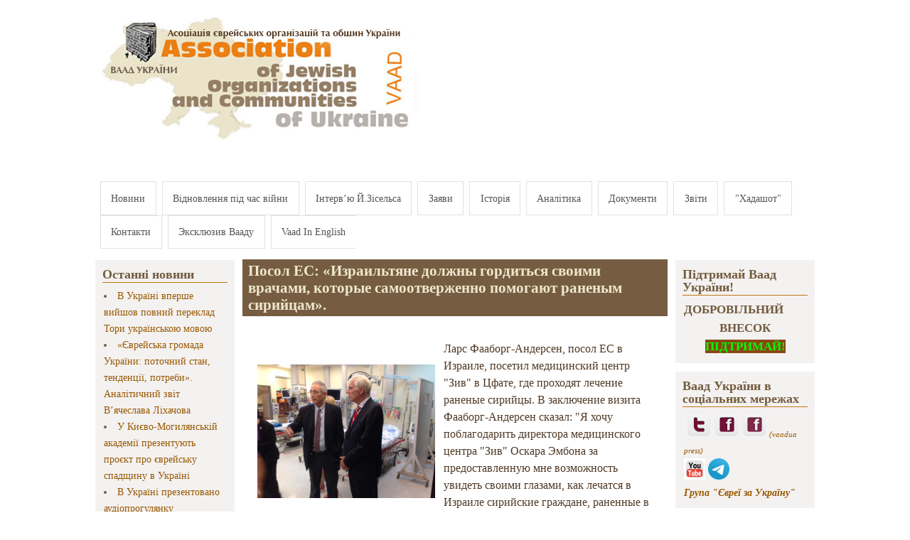

--- FILE ---
content_type: text/html; charset=utf-8
request_url: https://www.google.com/recaptcha/api2/aframe
body_size: 267
content:
<!DOCTYPE HTML><html><head><meta http-equiv="content-type" content="text/html; charset=UTF-8"></head><body><script nonce="rM5_m9Q9JkdddhBRQ7CKiA">/** Anti-fraud and anti-abuse applications only. See google.com/recaptcha */ try{var clients={'sodar':'https://pagead2.googlesyndication.com/pagead/sodar?'};window.addEventListener("message",function(a){try{if(a.source===window.parent){var b=JSON.parse(a.data);var c=clients[b['id']];if(c){var d=document.createElement('img');d.src=c+b['params']+'&rc='+(localStorage.getItem("rc::a")?sessionStorage.getItem("rc::b"):"");window.document.body.appendChild(d);sessionStorage.setItem("rc::e",parseInt(sessionStorage.getItem("rc::e")||0)+1);localStorage.setItem("rc::h",'1762134169902');}}}catch(b){}});window.parent.postMessage("_grecaptcha_ready", "*");}catch(b){}</script></body></html>

--- FILE ---
content_type: application/javascript
request_url: https://vaadua.org/sites/default/files/js_injector/js_injector_1.js?sgff9w
body_size: 353
content:
document.addEventListener("DOMContentLoaded", function(event) {
    var scriptTag = document.createElement('script');
    
    scriptTag.src = "https://pagead2.googlesyndication.com/pagead/js/adsbygoogle.js"
    scriptTag.dataset["adClient"] = "ca-pub-1274060632366642";
    scriptTag.async = true;
    document.head.appendChild(scriptTag);
  });